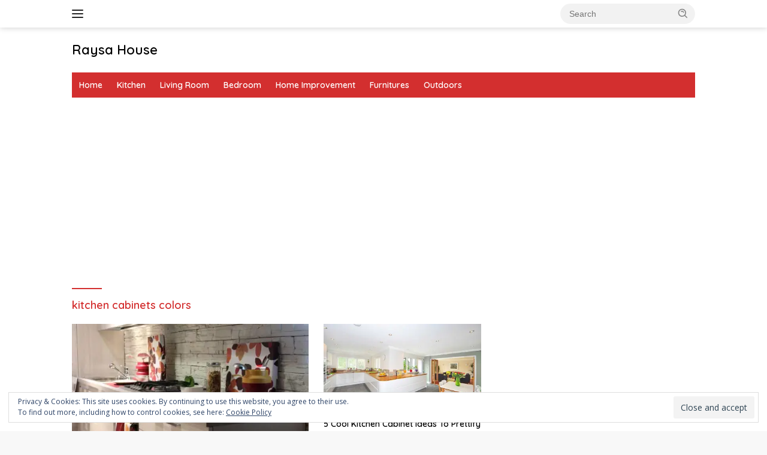

--- FILE ---
content_type: text/html; charset=UTF-8
request_url: https://raysahouse.com/tag/kitchen-cabinets-colors/
body_size: 10467
content:
<!doctype html><html dir="ltr" lang="en-US"><head><meta charset="UTF-8"><meta name="viewport" content="width=device-width, initial-scale=1"><link rel="profile" href="https://gmpg.org/xfn/11"><link media="all" href="https://raysahouse.com/wp-content/cache/autoptimize/css/autoptimize_99d7785c8b570b080569cb94d0013a1f.css" rel="stylesheet"><title>kitchen cabinets colors | Raysa House</title><meta name="robots" content="max-image-preview:large" /><meta name="google-site-verification" content="7Lg2GKqj_UYSbE_nJRUu2xmGyC5V7SYt8_rCG4xrsYw" /><meta name="msvalidate.01" content="7B2481892396F24061F6FF4966DFD0B5" /><meta name="p:domain_verify" content="ffcf5628beeb1ebcd4da72b5203c5f7c" /><meta name="yandex-verification" content="1cc5f6a0a0cfe0e1" /><link rel="canonical" href="https://raysahouse.com/tag/kitchen-cabinets-colors/" /><link rel="next" href="https://raysahouse.com/tag/kitchen-cabinets-colors/page/2/" /><meta name="generator" content="All in One SEO (AIOSEO) 4.8.1.1" />  <script type="text/plain" data-service="google-analytics" data-category="statistics" async data-cmplz-src="https://www.googletagmanager.com/gtag/js?id=UA-83711500-2"></script> <script>window.dataLayer = window.dataLayer || [];
 function gtag(){dataLayer.push(arguments);}
 gtag('js', new Date());

 gtag('config', 'UA-83711500-2');</script> <script type="application/ld+json" class="aioseo-schema">{"@context":"https:\/\/schema.org","@graph":[{"@type":"BreadcrumbList","@id":"https:\/\/raysahouse.com\/tag\/kitchen-cabinets-colors\/#breadcrumblist","itemListElement":[{"@type":"ListItem","@id":"https:\/\/raysahouse.com\/#listItem","position":1,"name":"Home","item":"https:\/\/raysahouse.com\/","nextItem":{"@type":"ListItem","@id":"https:\/\/raysahouse.com\/tag\/kitchen-cabinets-colors\/#listItem","name":"kitchen cabinets colors"}},{"@type":"ListItem","@id":"https:\/\/raysahouse.com\/tag\/kitchen-cabinets-colors\/#listItem","position":2,"name":"kitchen cabinets colors","previousItem":{"@type":"ListItem","@id":"https:\/\/raysahouse.com\/#listItem","name":"Home"}}]},{"@type":"CollectionPage","@id":"https:\/\/raysahouse.com\/tag\/kitchen-cabinets-colors\/#collectionpage","url":"https:\/\/raysahouse.com\/tag\/kitchen-cabinets-colors\/","name":"kitchen cabinets colors | Raysa House","inLanguage":"en-US","isPartOf":{"@id":"https:\/\/raysahouse.com\/#website"},"breadcrumb":{"@id":"https:\/\/raysahouse.com\/tag\/kitchen-cabinets-colors\/#breadcrumblist"}},{"@type":"Person","@id":"https:\/\/raysahouse.com\/#person","name":"Raysa House"},{"@type":"WebSite","@id":"https:\/\/raysahouse.com\/#website","url":"https:\/\/raysahouse.com\/","name":"Raysa House","description":"The best home ideas and inspirations","inLanguage":"en-US","publisher":{"@id":"https:\/\/raysahouse.com\/#person"}}]}</script> <link rel='dns-prefetch' href='//www.googletagmanager.com' /><link rel='dns-prefetch' href='//stats.wp.com' /><link rel='dns-prefetch' href='//fonts.googleapis.com' /><link rel='dns-prefetch' href='//v0.wordpress.com' /><link rel='dns-prefetch' href='//pagead2.googlesyndication.com' /><link rel='preconnect' href='//i0.wp.com' /><link rel='preconnect' href='//c0.wp.com' /><link rel="alternate" type="application/rss+xml" title="Raysa House &raquo; Feed" href="https://raysahouse.com/feed/" /><link rel="alternate" type="application/rss+xml" title="Raysa House &raquo; Comments Feed" href="https://raysahouse.com/comments/feed/" /><link rel="alternate" type="application/rss+xml" title="Raysa House &raquo; kitchen cabinets colors Tag Feed" href="https://raysahouse.com/tag/kitchen-cabinets-colors/feed/" /> <script>window._wpemojiSettings = {"baseUrl":"https:\/\/s.w.org\/images\/core\/emoji\/15.0.3\/72x72\/","ext":".png","svgUrl":"https:\/\/s.w.org\/images\/core\/emoji\/15.0.3\/svg\/","svgExt":".svg","source":{"concatemoji":"https:\/\/raysahouse.com\/wp-includes\/js\/wp-emoji-release.min.js?ver=0ae1f24c7a3c77e177cd26f2a200ef50"}};
/*! This file is auto-generated */
!function(i,n){var o,s,e;function c(e){try{var t={supportTests:e,timestamp:(new Date).valueOf()};sessionStorage.setItem(o,JSON.stringify(t))}catch(e){}}function p(e,t,n){e.clearRect(0,0,e.canvas.width,e.canvas.height),e.fillText(t,0,0);var t=new Uint32Array(e.getImageData(0,0,e.canvas.width,e.canvas.height).data),r=(e.clearRect(0,0,e.canvas.width,e.canvas.height),e.fillText(n,0,0),new Uint32Array(e.getImageData(0,0,e.canvas.width,e.canvas.height).data));return t.every(function(e,t){return e===r[t]})}function u(e,t,n){switch(t){case"flag":return n(e,"\ud83c\udff3\ufe0f\u200d\u26a7\ufe0f","\ud83c\udff3\ufe0f\u200b\u26a7\ufe0f")?!1:!n(e,"\ud83c\uddfa\ud83c\uddf3","\ud83c\uddfa\u200b\ud83c\uddf3")&&!n(e,"\ud83c\udff4\udb40\udc67\udb40\udc62\udb40\udc65\udb40\udc6e\udb40\udc67\udb40\udc7f","\ud83c\udff4\u200b\udb40\udc67\u200b\udb40\udc62\u200b\udb40\udc65\u200b\udb40\udc6e\u200b\udb40\udc67\u200b\udb40\udc7f");case"emoji":return!n(e,"\ud83d\udc26\u200d\u2b1b","\ud83d\udc26\u200b\u2b1b")}return!1}function f(e,t,n){var r="undefined"!=typeof WorkerGlobalScope&&self instanceof WorkerGlobalScope?new OffscreenCanvas(300,150):i.createElement("canvas"),a=r.getContext("2d",{willReadFrequently:!0}),o=(a.textBaseline="top",a.font="600 32px Arial",{});return e.forEach(function(e){o[e]=t(a,e,n)}),o}function t(e){var t=i.createElement("script");t.src=e,t.defer=!0,i.head.appendChild(t)}"undefined"!=typeof Promise&&(o="wpEmojiSettingsSupports",s=["flag","emoji"],n.supports={everything:!0,everythingExceptFlag:!0},e=new Promise(function(e){i.addEventListener("DOMContentLoaded",e,{once:!0})}),new Promise(function(t){var n=function(){try{var e=JSON.parse(sessionStorage.getItem(o));if("object"==typeof e&&"number"==typeof e.timestamp&&(new Date).valueOf()<e.timestamp+604800&&"object"==typeof e.supportTests)return e.supportTests}catch(e){}return null}();if(!n){if("undefined"!=typeof Worker&&"undefined"!=typeof OffscreenCanvas&&"undefined"!=typeof URL&&URL.createObjectURL&&"undefined"!=typeof Blob)try{var e="postMessage("+f.toString()+"("+[JSON.stringify(s),u.toString(),p.toString()].join(",")+"));",r=new Blob([e],{type:"text/javascript"}),a=new Worker(URL.createObjectURL(r),{name:"wpTestEmojiSupports"});return void(a.onmessage=function(e){c(n=e.data),a.terminate(),t(n)})}catch(e){}c(n=f(s,u,p))}t(n)}).then(function(e){for(var t in e)n.supports[t]=e[t],n.supports.everything=n.supports.everything&&n.supports[t],"flag"!==t&&(n.supports.everythingExceptFlag=n.supports.everythingExceptFlag&&n.supports[t]);n.supports.everythingExceptFlag=n.supports.everythingExceptFlag&&!n.supports.flag,n.DOMReady=!1,n.readyCallback=function(){n.DOMReady=!0}}).then(function(){return e}).then(function(){var e;n.supports.everything||(n.readyCallback(),(e=n.source||{}).concatemoji?t(e.concatemoji):e.wpemoji&&e.twemoji&&(t(e.twemoji),t(e.wpemoji)))}))}((window,document),window._wpemojiSettings);</script> <link rel='stylesheet' id='dashicons-css' href='https://raysahouse.com/wp-includes/css/dashicons.min.css?ver=0ae1f24c7a3c77e177cd26f2a200ef50' media='all' /><link rel='stylesheet' id='wpberita-fonts-css' href='https://fonts.googleapis.com/css?family=Quicksand%3A600%2C600%2C700%7COpen+Sans%3A400%2Citalic%2C600&#038;subset=latin&#038;display=swap&#038;ver=2.1.6' media='all' />  <script src="https://www.googletagmanager.com/gtag/js?id=G-VH5JX69VSF" id="google_gtagjs-js" async></script> <script id="google_gtagjs-js-after">window.dataLayer = window.dataLayer || [];function gtag(){dataLayer.push(arguments);}
gtag("set","linker",{"domains":["raysahouse.com"]});
gtag("js", new Date());
gtag("set", "developer_id.dZTNiMT", true);
gtag("config", "G-VH5JX69VSF");</script> <link rel="https://api.w.org/" href="https://raysahouse.com/wp-json/" /><link rel="alternate" title="JSON" type="application/json" href="https://raysahouse.com/wp-json/wp/v2/tags/5104" /><link rel="EditURI" type="application/rsd+xml" title="RSD" href="https://raysahouse.com/xmlrpc.php?rsd" /><meta name="generator" content="Site Kit by Google 1.168.0" /> <script async src="https://fundingchoicesmessages.google.com/i/pub-8061062815232791?ers=1" nonce="Ar_mKbASVZm3y8cfbessRA"></script><script nonce="Ar_mKbASVZm3y8cfbessRA">(function() {function signalGooglefcPresent() {if (!window.frames['googlefcPresent']) {if (document.body) {const iframe = document.createElement('iframe'); iframe.style = 'width: 0; height: 0; border: none; z-index: -1000; left: -1000px; top: -1000px;'; iframe.style.display = 'none'; iframe.name = 'googlefcPresent'; document.body.appendChild(iframe);} else {setTimeout(signalGooglefcPresent, 0);}}}signalGooglefcPresent();})();</script> <meta name="google-adsense-platform-account" content="ca-host-pub-2644536267352236"><meta name="google-adsense-platform-domain" content="sitekit.withgoogle.com">  <script>( function( w, d, s, l, i ) {
				w[l] = w[l] || [];
				w[l].push( {'gtm.start': new Date().getTime(), event: 'gtm.js'} );
				var f = d.getElementsByTagName( s )[0],
					j = d.createElement( s ), dl = l != 'dataLayer' ? '&l=' + l : '';
				j.async = true;
				j.src = 'https://www.googletagmanager.com/gtm.js?id=' + i + dl;
				f.parentNode.insertBefore( j, f );
			} )( window, document, 'script', 'dataLayer', 'GTM-N2D8GBM' );</script>    <script async src="https://pagead2.googlesyndication.com/pagead/js/adsbygoogle.js?client=ca-pub-8061062815232791&amp;host=ca-host-pub-2644536267352236" crossorigin="anonymous"></script> <link rel="icon" href="https://i0.wp.com/raysahouse.com/wp-content/uploads/2021/04/cropped-icon-raysa-house-2-1.png?fit=32%2C32&#038;ssl=1" sizes="32x32" /><link rel="icon" href="https://i0.wp.com/raysahouse.com/wp-content/uploads/2021/04/cropped-icon-raysa-house-2-1.png?fit=192%2C192&#038;ssl=1" sizes="192x192" /><link rel="apple-touch-icon" href="https://i0.wp.com/raysahouse.com/wp-content/uploads/2021/04/cropped-icon-raysa-house-2-1.png?fit=180%2C180&#038;ssl=1" /><meta name="msapplication-TileImage" content="https://i0.wp.com/raysahouse.com/wp-content/uploads/2021/04/cropped-icon-raysa-house-2-1.png?fit=270%2C270&#038;ssl=1" /></head><body data-rsssl=1 data-cmplz=1 class="archive tag tag-kitchen-cabinets-colors tag-5104 wp-embed-responsive idtheme kentooz hfeed"> <noscript> <iframe src="https://www.googletagmanager.com/ns.html?id=GTM-N2D8GBM" height="0" width="0" style="display:none;visibility:hidden"></iframe> </noscript> <a class="skip-link screen-reader-text" href="#primary">Skip to content</a><div id="topnavwrap" class="gmr-topnavwrap clearfix"><div class="container"><div class="list-flex"><div class="row-flex gmr-navleft"> <a id="gmr-responsive-menu" title="Menus" href="#menus" rel="nofollow"><div class="ktz-i-wrap"><span class="ktz-i"></span><span class="ktz-i"></span><span class="ktz-i"></span></div></a><div class="gmr-logo-mobile"><div class="site-title"><a href="https://raysahouse.com/" title="Raysa House" rel="home">Raysa House</a></div> <span class="site-description screen-reader-text">The best home ideas and inspirations</span></div></div><div class="row-flex gmr-navright"><div class="gmr-table-search"><form method="get" class="gmr-searchform searchform" action="https://raysahouse.com/"> <input type="text" name="s" id="s" placeholder="Search" /> <input type="hidden" name="post_type" value="post" /> <button type="submit" role="button" class="gmr-search-submit gmr-search-icon"> <svg xmlns="http://www.w3.org/2000/svg" aria-hidden="true" role="img" width="1em" height="1em" preserveAspectRatio="xMidYMid meet" viewBox="0 0 24 24"><path fill="currentColor" d="M10 18a7.952 7.952 0 0 0 4.897-1.688l4.396 4.396l1.414-1.414l-4.396-4.396A7.952 7.952 0 0 0 18 10c0-4.411-3.589-8-8-8s-8 3.589-8 8s3.589 8 8 8zm0-14c3.309 0 6 2.691 6 6s-2.691 6-6 6s-6-2.691-6-6s2.691-6 6-6z"/><path fill="currentColor" d="M11.412 8.586c.379.38.588.882.588 1.414h2a3.977 3.977 0 0 0-1.174-2.828c-1.514-1.512-4.139-1.512-5.652 0l1.412 1.416c.76-.758 2.07-.756 2.826-.002z"/></svg> </button></form></div><div class="gmr-search-btn"> <a id="search-menu-button" class="topnav-button gmr-search-icon" title="Search" href="#" rel="nofollow"><svg xmlns="http://www.w3.org/2000/svg" aria-hidden="true" role="img" width="1em" height="1em" preserveAspectRatio="xMidYMid meet" viewBox="0 0 24 24"><path fill="none" stroke="currentColor" stroke-linecap="round" stroke-width="2" d="m21 21l-4.486-4.494M19 10.5a8.5 8.5 0 1 1-17 0a8.5 8.5 0 0 1 17 0Z"/></svg></a><div id="search-dropdown-container" class="search-dropdown search"><form method="get" class="gmr-searchform searchform" action="https://raysahouse.com/"> <input type="text" name="s" id="s" placeholder="Search" /> <button type="submit" class="gmr-search-submit gmr-search-icon"><svg xmlns="http://www.w3.org/2000/svg" aria-hidden="true" role="img" width="1em" height="1em" preserveAspectRatio="xMidYMid meet" viewBox="0 0 24 24"><path fill="currentColor" d="M10 18a7.952 7.952 0 0 0 4.897-1.688l4.396 4.396l1.414-1.414l-4.396-4.396A7.952 7.952 0 0 0 18 10c0-4.411-3.589-8-8-8s-8 3.589-8 8s3.589 8 8 8zm0-14c3.309 0 6 2.691 6 6s-2.691 6-6 6s-6-2.691-6-6s2.691-6 6-6z"/><path fill="currentColor" d="M11.412 8.586c.379.38.588.882.588 1.414h2a3.977 3.977 0 0 0-1.174-2.828c-1.514-1.512-4.139-1.512-5.652 0l1.412 1.416c.76-.758 2.07-.756 2.826-.002z"/></svg></button></form></div></div></div></div></div></div><div id="page" class="site"><header id="masthead" class="site-header"><div class="container"><div class="site-branding"><div class="gmr-logo"><div class="gmr-logo-wrap"><div class="site-title logolink"><a href="https://raysahouse.com/" title="Raysa House" rel="home">Raysa House</a></div> <span class="site-description screen-reader-text">The best home ideas and inspirations</span><div class="close-topnavmenu-wrap"><a id="close-topnavmenu-button" rel="nofollow" href="#"><svg xmlns="http://www.w3.org/2000/svg" aria-hidden="true" role="img" width="1em" height="1em" preserveAspectRatio="xMidYMid meet" viewBox="0 0 32 32"><path fill="currentColor" d="M24 9.4L22.6 8L16 14.6L9.4 8L8 9.4l6.6 6.6L8 22.6L9.4 24l6.6-6.6l6.6 6.6l1.4-1.4l-6.6-6.6L24 9.4z"/></svg></a></div></div></div></div></div></header><div id="main-nav-wrap" class="gmr-mainmenu-wrap"><div class="container"><nav id="main-nav" class="main-navigation gmr-mainmenu"><ul id="primary-menu" class="menu"><li id="menu-item-28205" class="menu-item menu-item-type-custom menu-item-object-custom menu-item-home menu-item-28205"><a href="https://raysahouse.com">Home</a></li><li id="menu-item-73" class="menu-item menu-item-type-taxonomy menu-item-object-category menu-item-73"><a href="https://raysahouse.com/category/kitchen/">Kitchen</a></li><li id="menu-item-74" class="menu-item menu-item-type-taxonomy menu-item-object-category menu-item-74"><a href="https://raysahouse.com/category/living-room/">Living Room</a></li><li id="menu-item-6570" class="menu-item menu-item-type-taxonomy menu-item-object-category menu-item-6570"><a href="https://raysahouse.com/category/bedroom-ideas/">Bedroom</a></li><li id="menu-item-22000" class="menu-item menu-item-type-taxonomy menu-item-object-category menu-item-22000"><a href="https://raysahouse.com/category/home-improvement/">Home Improvement</a></li><li id="menu-item-1403" class="menu-item menu-item-type-taxonomy menu-item-object-category menu-item-1403"><a href="https://raysahouse.com/category/furnitures/">Furnitures</a></li><li id="menu-item-4748" class="menu-item menu-item-type-taxonomy menu-item-object-category menu-item-4748"><a href="https://raysahouse.com/category/outdoors/">Outdoors</a></li></ul></nav></div></div><div class="gmr-topbanner text-center"><div class="container"><script async src="https://pagead2.googlesyndication.com/pagead/js/adsbygoogle.js?client=ca-pub-8061062815232791"
     crossorigin="anonymous"></script>  <ins class="adsbygoogle"
 style="display:block"
 data-ad-client="ca-pub-8061062815232791"
 data-ad-slot="5819370602"
 data-ad-format="auto"
 data-full-width-responsive="true"></ins> <script>(adsbygoogle = window.adsbygoogle || []).push({});</script></div></div><div id="content" class="gmr-content"><div class="container"><div class="row"><main id="primary" class="site-main col-md-8"><header class="page-header"><h1 class="page-title">kitchen cabinets colors</h1></header><div class="gmr-bigheadline clearfix"><div class="gmr-big-headline"> <a class="post-thumbnail" href="https://raysahouse.com/best-colors-to-paint-cabinets-with-timeless-and-versatile/" title="Here are 4 Best Colors to Paint Cabinets With Timeless and Versatile" aria-hidden="true" tabindex="-1"> <img width="400" height="225" src="https://i0.wp.com/raysahouse.com/wp-content/uploads/2022/05/best-colors-to-paint-oak-cabinets-best-colors-to-paint-your-kitchen-cabinets.jpg?resize=400%2C225&amp;ssl=1" class="attachment-large size-large wp-post-image" alt="Several Choices of the Most Appropriate Shades to Paint Cabinetry" decoding="async" fetchpriority="high" srcset="https://i0.wp.com/raysahouse.com/wp-content/uploads/2022/05/best-colors-to-paint-oak-cabinets-best-colors-to-paint-your-kitchen-cabinets.jpg?resize=400%2C225&amp;ssl=1 400w, https://i0.wp.com/raysahouse.com/wp-content/uploads/2022/05/best-colors-to-paint-oak-cabinets-best-colors-to-paint-your-kitchen-cabinets.jpg?resize=250%2C140&amp;ssl=1 250w, https://i0.wp.com/raysahouse.com/wp-content/uploads/2022/05/best-colors-to-paint-oak-cabinets-best-colors-to-paint-your-kitchen-cabinets.jpg?zoom=2&amp;resize=400%2C225&amp;ssl=1 800w" sizes="(max-width: 400px) 100vw, 400px" /> </a><div class="gmr-bigheadline-content"><div class="gmr-meta-topic"><strong><span class="cat-links-content"><a href="https://raysahouse.com/category/kitchen/" rel="category tag">Kitchen</a></span></strong>&nbsp;&nbsp;<span class="meta-content"><span class="posted-on"><time class="entry-date published" datetime="2022-05-25T22:15:00+08:00">May</time><time class="updated" datetime="2022-05-08T22:16:40+08:00">May</time></span></span></div><h3 class="gmr-rp-biglink"> <a href="https://raysahouse.com/best-colors-to-paint-cabinets-with-timeless-and-versatile/" class="gmr-slide-titlelink" title="Here are 4 Best Colors to Paint Cabinets With Timeless and Versatile">Here are 4 Best Colors to Paint Cabinets With Timeless and Versatile</a></h3><div class="entry-content entry-content-archive"><p>Spruce up your kitchen cabinetry with a new splash of paint is simple and affordable&#8230;.</p></div></div></div><div class="gmr-bigheadline-right"><div class="wrap-headline-right"> <a class="post-thumbnail" href="https://raysahouse.com/cool-kitchen-cabinet-ideas-to-prettify-your-home/" title="5 Cool Kitchen Cabinet Ideas To Prettify Your Home" aria-hidden="true" tabindex="-1"> <img width="400" height="225" src="https://i0.wp.com/raysahouse.com/wp-content/uploads/2022/05/awesome-kitchen-cabinet-ideas-unique-kitchen-cabinet-hardware-ideas.jpg?resize=400%2C225&amp;ssl=1" class="attachment-large size-large wp-post-image" alt="5 Cool Kitchen Cabinet Ideas To Prettify Your Home" decoding="async" srcset="https://i0.wp.com/raysahouse.com/wp-content/uploads/2022/05/awesome-kitchen-cabinet-ideas-unique-kitchen-cabinet-hardware-ideas.jpg?resize=400%2C225&amp;ssl=1 400w, https://i0.wp.com/raysahouse.com/wp-content/uploads/2022/05/awesome-kitchen-cabinet-ideas-unique-kitchen-cabinet-hardware-ideas.jpg?resize=250%2C140&amp;ssl=1 250w, https://i0.wp.com/raysahouse.com/wp-content/uploads/2022/05/awesome-kitchen-cabinet-ideas-unique-kitchen-cabinet-hardware-ideas.jpg?zoom=2&amp;resize=400%2C225&amp;ssl=1 800w" sizes="(max-width: 400px) 100vw, 400px" /> </a><div class="recent-title-wrap has-thumbnail"><a class="recent-title heading-text" href="https://raysahouse.com/cool-kitchen-cabinet-ideas-to-prettify-your-home/" title="5 Cool Kitchen Cabinet Ideas To Prettify Your Home" rel="bookmark">5 Cool Kitchen Cabinet Ideas To Prettify Your Home</a></div></div><div class="wrap-headline-right"> <a class="post-thumbnail" href="https://raysahouse.com/countertop-ideas-for-white-cabinets-to-make-your-kitchen-stunning/" title="5 Beautiful Countertop Ideas for White Cabinets to Make Your Kitchen Stunning" aria-hidden="true" tabindex="-1"> <img width="400" height="225" src="https://i0.wp.com/raysahouse.com/wp-content/uploads/2022/05/countertop-options-for-white-cabinets-granite-countertop-ideas-for-white-cabinets.jpg?resize=400%2C225&amp;ssl=1" class="attachment-large size-large wp-post-image" alt="5 Beautiful Countertop Ideas for White Cabinets to Make Your Kitchen Stunning" decoding="async" srcset="https://i0.wp.com/raysahouse.com/wp-content/uploads/2022/05/countertop-options-for-white-cabinets-granite-countertop-ideas-for-white-cabinets.jpg?resize=400%2C225&amp;ssl=1 400w, https://i0.wp.com/raysahouse.com/wp-content/uploads/2022/05/countertop-options-for-white-cabinets-granite-countertop-ideas-for-white-cabinets.jpg?resize=250%2C140&amp;ssl=1 250w, https://i0.wp.com/raysahouse.com/wp-content/uploads/2022/05/countertop-options-for-white-cabinets-granite-countertop-ideas-for-white-cabinets.jpg?zoom=2&amp;resize=400%2C225&amp;ssl=1 800w" sizes="(max-width: 400px) 100vw, 400px" /> </a><div class="recent-title-wrap has-thumbnail"><a class="recent-title heading-text" href="https://raysahouse.com/countertop-ideas-for-white-cabinets-to-make-your-kitchen-stunning/" title="5 Beautiful Countertop Ideas for White Cabinets to Make Your Kitchen Stunning" rel="bookmark">5 Beautiful Countertop Ideas for White Cabinets to Make Your Kitchen Stunning</a></div></div></div></div><div id="infinite-container"><article id="post-27028" class="post-27028 post type-post status-publish format-standard has-post-thumbnail hentry category-kitchen tag-kitchen-cabinets-colors tag-kitchen-cabinets-design tag-kitchen-cabinets-ideas tag-kitchen-cabinets-pictures tag-model-kitchen-cabinets"><div class="box-item"> <a class="post-thumbnail" href="https://raysahouse.com/the-best-paint-colors-for-kitchen-cabinets-and-five-considerations-to-pick-it/" title="The Best Paint Colors For Kitchen Cabinets And Five Considerations To Pick It" aria-label="The Best Paint Colors For Kitchen Cabinets And Five Considerations To Pick It"> <img width="250" height="190" src="https://i0.wp.com/raysahouse.com/wp-content/uploads/2022/05/top-paint-colors-for-kitchen-cabinets-best-antique-white-paint-color-for-kitchen-cabinets.jpg?resize=250%2C190&amp;ssl=1" class="attachment-medium size-medium wp-post-image" alt="The Best Paint Colors For Kitchen Cabinets And Five Considerations To Pick It" decoding="async" loading="lazy" srcset="https://i0.wp.com/raysahouse.com/wp-content/uploads/2022/05/top-paint-colors-for-kitchen-cabinets-best-antique-white-paint-color-for-kitchen-cabinets.jpg?resize=250%2C190&amp;ssl=1 250w, https://i0.wp.com/raysahouse.com/wp-content/uploads/2022/05/top-paint-colors-for-kitchen-cabinets-best-antique-white-paint-color-for-kitchen-cabinets.jpg?resize=100%2C75&amp;ssl=1 100w, https://i0.wp.com/raysahouse.com/wp-content/uploads/2022/05/top-paint-colors-for-kitchen-cabinets-best-antique-white-paint-color-for-kitchen-cabinets.jpg?zoom=2&amp;resize=250%2C190&amp;ssl=1 500w, https://i0.wp.com/raysahouse.com/wp-content/uploads/2022/05/top-paint-colors-for-kitchen-cabinets-best-antique-white-paint-color-for-kitchen-cabinets.jpg?zoom=3&amp;resize=250%2C190&amp;ssl=1 750w" sizes="auto, (max-width: 250px) 100vw, 250px" /> </a><div class="box-content"><div class="gmr-meta-topic"><strong><span class="cat-links-content"><a href="https://raysahouse.com/category/kitchen/" rel="category tag">Kitchen</a></span></strong>&nbsp;&nbsp;<span class="meta-content"><span class="posted-on"><time class="entry-date published" datetime="2022-05-11T21:31:00+08:00">May</time><time class="updated" datetime="2022-05-08T21:33:42+08:00">May</time></span></span></div><h2 class="entry-title"><a href="https://raysahouse.com/the-best-paint-colors-for-kitchen-cabinets-and-five-considerations-to-pick-it/" title="The Best Paint Colors For Kitchen Cabinets And Five Considerations To Pick It" rel="bookmark">The Best Paint Colors For Kitchen Cabinets And Five Considerations To Pick It</a></h2><div class="entry-footer entry-footer-archive"><div class="posted-by"> <span class="author vcard"><a class="url fn n" href="https://raysahouse.com/author/raysahouse/" title="Raysa House">Raysa House</a></span></div></div><div class="entry-content entry-content-archive"><p>Talking about house rooms, you will find various options to make them impressive. From the&#8230;</p></div></div></div></article><article id="post-27022" class="post-27022 post type-post status-publish format-standard has-post-thumbnail hentry category-kitchen tag-kitchen-cabinets-colors tag-kitchen-cabinets-design tag-kitchen-cabinets-ideas tag-kitchen-cabinets-pictures tag-model-kitchen-cabinets"><div class="box-item"> <a class="post-thumbnail" href="https://raysahouse.com/repurposing-cabinet-doors-ideas-giving-your-cabinet-door-second-chances/" title="Here Are 5 Repurposing Cabinet Doors Ideas! Giving your Cabinet Door Second Chances" aria-label="Here Are 5 Repurposing Cabinet Doors Ideas! Giving your Cabinet Door Second Chances"> <img width="250" height="190" src="https://i0.wp.com/raysahouse.com/wp-content/uploads/2022/05/how-to-replace-old-cabinet-doors-how-to-reuse-old-cabinet-doors-repurposed-cabinet-door-ideas.jpg?resize=250%2C190&amp;ssl=1" class="attachment-medium size-medium wp-post-image" alt="Here Are 5 Repurposing Cabinet Doors Ideas! Giving your Cabinet Door Second Chances" decoding="async" loading="lazy" srcset="https://i0.wp.com/raysahouse.com/wp-content/uploads/2022/05/how-to-replace-old-cabinet-doors-how-to-reuse-old-cabinet-doors-repurposed-cabinet-door-ideas.jpg?resize=250%2C190&amp;ssl=1 250w, https://i0.wp.com/raysahouse.com/wp-content/uploads/2022/05/how-to-replace-old-cabinet-doors-how-to-reuse-old-cabinet-doors-repurposed-cabinet-door-ideas.jpg?resize=100%2C75&amp;ssl=1 100w, https://i0.wp.com/raysahouse.com/wp-content/uploads/2022/05/how-to-replace-old-cabinet-doors-how-to-reuse-old-cabinet-doors-repurposed-cabinet-door-ideas.jpg?zoom=2&amp;resize=250%2C190&amp;ssl=1 500w, https://i0.wp.com/raysahouse.com/wp-content/uploads/2022/05/how-to-replace-old-cabinet-doors-how-to-reuse-old-cabinet-doors-repurposed-cabinet-door-ideas.jpg?zoom=3&amp;resize=250%2C190&amp;ssl=1 750w" sizes="auto, (max-width: 250px) 100vw, 250px" /> </a><div class="box-content"><div class="gmr-meta-topic"><strong><span class="cat-links-content"><a href="https://raysahouse.com/category/kitchen/" rel="category tag">Kitchen</a></span></strong>&nbsp;&nbsp;<span class="meta-content"><span class="posted-on"><time class="entry-date published" datetime="2022-05-08T20:50:00+08:00">May</time><time class="updated" datetime="2022-05-07T20:51:40+08:00">May</time></span></span></div><h2 class="entry-title"><a href="https://raysahouse.com/repurposing-cabinet-doors-ideas-giving-your-cabinet-door-second-chances/" title="Here Are 5 Repurposing Cabinet Doors Ideas! Giving your Cabinet Door Second Chances" rel="bookmark">Here Are 5 Repurposing Cabinet Doors Ideas! Giving your Cabinet Door Second Chances</a></h2><div class="entry-footer entry-footer-archive"><div class="posted-by"> <span class="author vcard"><a class="url fn n" href="https://raysahouse.com/author/raysahouse/" title="Raysa House">Raysa House</a></span></div></div><div class="entry-content entry-content-archive"><p>There are many usages of cabinet doors more than just becoming a door in your&#8230;</p></div></div></div></article></div><nav class="navigation inf-pagination" aria-label="Posts pagination"><h2 class="screen-reader-text">Posts pagination</h2><div class="nav-links"><span aria-current="page" class="page-numbers current">1</span> <a class="page-numbers" href="https://raysahouse.com/tag/kitchen-cabinets-colors/page/2/">2</a> <a class="page-numbers" href="https://raysahouse.com/tag/kitchen-cabinets-colors/page/3/">3</a> <a class="next page-numbers" href="https://raysahouse.com/tag/kitchen-cabinets-colors/page/2/">Next &raquo;</a></div></nav><div class="text-center"><div class="page-load-status"><div class="loader-ellips infinite-scroll-request gmr-ajax-load-wrapper gmr-loader"><div class="gmr-ajax-wrap"><div class="gmr-ajax-loader"><div></div><div></div></div></div></div><p class="infinite-scroll-last">No More Posts Available.</p><p class="infinite-scroll-error">No more pages to load.</p></div><p><button class="view-more-button heading-text">View More</button></p></div></main><aside id="secondary" class="widget-area col-md-4 pos-sticky"><section id="custom_html-5" class="widget_text widget widget_custom_html"><div class="textwidget custom-html-widget"><script async src="https://pagead2.googlesyndication.com/pagead/js/adsbygoogle.js?client=ca-pub-8061062815232791"
     crossorigin="anonymous"></script>  <ins class="adsbygoogle"
 style="display:block"
 data-ad-client="ca-pub-8061062815232791"
 data-ad-slot="2147132178"
 data-ad-format="auto"
 data-full-width-responsive="true"></ins> <script>(adsbygoogle = window.adsbygoogle || []).push({});</script></div></section><section id="wpberita-rp-3" class="widget wpberita-recent"><div class="box-widget"><div class="page-header"><h3 class="widget-title">Recent Post</h3></div><ul class="wpberita-rp-widget"><li class="clearfix"> <a class="post-thumbnail big-thumb" href="https://raysahouse.com/home-celebration-how-to-choose-a-good-christmas-bathroom-rugs/" title="Home Celebration &#8211; How to Choose a Good Christmas Bathroom Rugs" aria-hidden="true" tabindex="-1"> <img width="400" height="225" src="https://i0.wp.com/raysahouse.com/wp-content/uploads/2023/02/red-christmas-rugs-for-bathroom-christmas-bathroom-rugs-red-christmas-bathroom-rugs.jpg?resize=400%2C225&amp;ssl=1" class="attachment-large size-large wp-post-image" alt="Home Celebration &#8211; How to Choose a Good Christmas Bathroom Rugs" decoding="async" loading="lazy" srcset="https://i0.wp.com/raysahouse.com/wp-content/uploads/2023/02/red-christmas-rugs-for-bathroom-christmas-bathroom-rugs-red-christmas-bathroom-rugs.jpg?resize=400%2C225&amp;ssl=1 400w, https://i0.wp.com/raysahouse.com/wp-content/uploads/2023/02/red-christmas-rugs-for-bathroom-christmas-bathroom-rugs-red-christmas-bathroom-rugs.jpg?resize=250%2C140&amp;ssl=1 250w" sizes="auto, (max-width: 400px) 100vw, 400px" /> </a><div class="recent-content "><div class="meta-content"><span class="posted-on"><time class="entry-date published" datetime="2023-02-21T01:16:00+08:00">February</time><time class="updated" datetime="2023-02-20T23:17:51+08:00">February</time></span></div><a class="recent-title heading-text" href="https://raysahouse.com/home-celebration-how-to-choose-a-good-christmas-bathroom-rugs/" title="Home Celebration &#8211; How to Choose a Good Christmas Bathroom Rugs" rel="bookmark">Home Celebration &#8211; How to Choose a Good Christmas Bathroom Rugs</a></div></li><li class="clearfix"> <a class="post-thumbnail pull-left" href="https://raysahouse.com/these-4-inspiring-cabinet-trim-ideas-to-bring-flair-and-finesse-to-your-kitchen/" title="These 4 Inspiring Cabinet Trim Ideas to Bring Flair and Finesse to Your Kitchen" aria-hidden="true" tabindex="-1"> <img width="100" height="75" src="https://i0.wp.com/raysahouse.com/wp-content/uploads/2022/04/kitchen-cabinet-trim-ideas-base-cabinet-trim-ideas-cabinet-trim-molding-ideas.jpg?resize=100%2C75&amp;ssl=1" class="attachment-thumbnail size-thumbnail wp-post-image" alt="These 4 Inspiring Cabinet Trim Ideas to Bring Flair and Finesse to Your Kitchen" decoding="async" loading="lazy" srcset="https://i0.wp.com/raysahouse.com/wp-content/uploads/2022/04/kitchen-cabinet-trim-ideas-base-cabinet-trim-ideas-cabinet-trim-molding-ideas.jpg?resize=250%2C190&amp;ssl=1 250w, https://i0.wp.com/raysahouse.com/wp-content/uploads/2022/04/kitchen-cabinet-trim-ideas-base-cabinet-trim-ideas-cabinet-trim-molding-ideas.jpg?resize=100%2C75&amp;ssl=1 100w, https://i0.wp.com/raysahouse.com/wp-content/uploads/2022/04/kitchen-cabinet-trim-ideas-base-cabinet-trim-ideas-cabinet-trim-molding-ideas.jpg?zoom=2&amp;resize=100%2C75&amp;ssl=1 200w, https://i0.wp.com/raysahouse.com/wp-content/uploads/2022/04/kitchen-cabinet-trim-ideas-base-cabinet-trim-ideas-cabinet-trim-molding-ideas.jpg?zoom=3&amp;resize=100%2C75&amp;ssl=1 300w" sizes="auto, (max-width: 100px) 100vw, 100px" /> </a><div class="recent-content  has-thumbnail"><div class="meta-content"><span class="posted-on"><time class="entry-date published" datetime="2022-04-26T23:54:00+08:00">April</time><time class="updated" datetime="2022-04-20T23:54:32+08:00">April</time></span></div><a class="recent-title heading-text" href="https://raysahouse.com/these-4-inspiring-cabinet-trim-ideas-to-bring-flair-and-finesse-to-your-kitchen/" title="These 4 Inspiring Cabinet Trim Ideas to Bring Flair and Finesse to Your Kitchen" rel="bookmark">These 4 Inspiring Cabinet Trim Ideas to Bring Flair and Finesse to Your Kitchen</a></div></li><li class="clearfix"> <a class="post-thumbnail pull-left" href="https://raysahouse.com/luminous-midnight-blue-kitchen-cabinets-this-4-ways-to-level-up/" title="Luminous Midnight Blue Kitchen Cabinets, This 4 Ways to Level Up" aria-hidden="true" tabindex="-1"> <img width="100" height="75" src="https://i0.wp.com/raysahouse.com/wp-content/uploads/2022/04/midnight-blue-kitchen-ideas-midnight-blue-kitchen-cupboards.jpg?resize=100%2C75&amp;ssl=1" class="attachment-thumbnail size-thumbnail wp-post-image" alt="Luminous Midnight Blue Kitchen Cabinets, This 4 Ways to Level Up" decoding="async" loading="lazy" srcset="https://i0.wp.com/raysahouse.com/wp-content/uploads/2022/04/midnight-blue-kitchen-ideas-midnight-blue-kitchen-cupboards.jpg?w=1024&amp;ssl=1 1024w, https://i0.wp.com/raysahouse.com/wp-content/uploads/2022/04/midnight-blue-kitchen-ideas-midnight-blue-kitchen-cupboards.jpg?resize=250%2C190&amp;ssl=1 250w, https://i0.wp.com/raysahouse.com/wp-content/uploads/2022/04/midnight-blue-kitchen-ideas-midnight-blue-kitchen-cupboards.jpg?resize=100%2C75&amp;ssl=1 100w, https://i0.wp.com/raysahouse.com/wp-content/uploads/2022/04/midnight-blue-kitchen-ideas-midnight-blue-kitchen-cupboards.jpg?resize=768%2C576&amp;ssl=1 768w" sizes="auto, (max-width: 100px) 100vw, 100px" /> </a><div class="recent-content  has-thumbnail"><div class="meta-content"><span class="posted-on"><time class="entry-date published" datetime="2022-04-18T22:57:00+08:00">April</time><time class="updated" datetime="2022-04-18T14:58:14+08:00">April</time></span></div><a class="recent-title heading-text" href="https://raysahouse.com/luminous-midnight-blue-kitchen-cabinets-this-4-ways-to-level-up/" title="Luminous Midnight Blue Kitchen Cabinets, This 4 Ways to Level Up" rel="bookmark">Luminous Midnight Blue Kitchen Cabinets, This 4 Ways to Level Up</a></div></li><li class="clearfix"> <a class="post-thumbnail pull-left" href="https://raysahouse.com/espresso-kitchen-cabinets-ideas-for-your-space/" title="Here Are 5 Espresso Kitchen Cabinets Ideas for Your Space" aria-hidden="true" tabindex="-1"> <img width="100" height="75" src="https://i0.wp.com/raysahouse.com/wp-content/uploads/2022/04/espresso-kitchen-decorating-ideas-are-espresso-kitchen-cabinets-in-style.jpg?resize=100%2C75&amp;ssl=1" class="attachment-thumbnail size-thumbnail wp-post-image" alt="Here Are 5 Espresso Kitchen Cabinets Ideas for Your Space" decoding="async" loading="lazy" srcset="https://i0.wp.com/raysahouse.com/wp-content/uploads/2022/04/espresso-kitchen-decorating-ideas-are-espresso-kitchen-cabinets-in-style.jpg?resize=250%2C190&amp;ssl=1 250w, https://i0.wp.com/raysahouse.com/wp-content/uploads/2022/04/espresso-kitchen-decorating-ideas-are-espresso-kitchen-cabinets-in-style.jpg?resize=100%2C75&amp;ssl=1 100w, https://i0.wp.com/raysahouse.com/wp-content/uploads/2022/04/espresso-kitchen-decorating-ideas-are-espresso-kitchen-cabinets-in-style.jpg?zoom=2&amp;resize=100%2C75&amp;ssl=1 200w, https://i0.wp.com/raysahouse.com/wp-content/uploads/2022/04/espresso-kitchen-decorating-ideas-are-espresso-kitchen-cabinets-in-style.jpg?zoom=3&amp;resize=100%2C75&amp;ssl=1 300w" sizes="auto, (max-width: 100px) 100vw, 100px" /> </a><div class="recent-content  has-thumbnail"><div class="meta-content"><span class="posted-on"><time class="entry-date published" datetime="2022-04-11T19:42:00+08:00">April</time><time class="updated" datetime="2022-04-11T07:50:31+08:00">April</time></span></div><a class="recent-title heading-text" href="https://raysahouse.com/espresso-kitchen-cabinets-ideas-for-your-space/" title="Here Are 5 Espresso Kitchen Cabinets Ideas for Your Space" rel="bookmark">Here Are 5 Espresso Kitchen Cabinets Ideas for Your Space</a></div></li></ul><div class="module-linktitle text-center"><a class="heading-text" href="https://raysahouse.com/category/furnitures/" title="View More">View More <svg xmlns="http://www.w3.org/2000/svg" xmlns:xlink="http://www.w3.org/1999/xlink" aria-hidden="true" focusable="false" width="18" height="18" style="vertical-align: -0.125em;-ms-transform: rotate(360deg); -webkit-transform: rotate(360deg); transform: rotate(360deg);" preserveAspectRatio="xMidYMid meet" viewBox="0 0 20 20"><g fill="none"><path fill-rule="evenodd" clip-rule="evenodd" d="M10.293 3.293a1 1 0 0 1 1.414 0l6 6a1 1 0 0 1 0 1.414l-6 6a1 1 0 0 1-1.414-1.414L14.586 11H3a1 1 0 1 1 0-2h11.586l-4.293-4.293a1 1 0 0 1 0-1.414z" fill="#888888"/></g><rect x="0" y="0" width="20" height="20" fill="rgba(0, 0, 0, 0)" /></svg></a></div></div></section><section id="wpberita-popular-3" class="widget wpberita-popular"><div class="page-header"><h3 class="widget-title">Popular Post</h3></div><ul class="wpberita-list-widget"><li class="clearfix"><div class="rp-number pull-left heading-text">1</div><div class="recent-content numberstyle"><div class="meta-content"><span class="posted-on"><time class="entry-date published" datetime="2020-09-07T07:41:05+08:00">September</time><time class="updated" datetime="2020-09-05T21:10:21+08:00">September</time></span><span class="count-text">1 Comment</span></div><a class="recent-title heading-text" href="https://raysahouse.com/portable-greenhouse-kits-buying-guides-for-green-thumbs-and-garden-enthusiast/" title="Portable Greenhouse Kits Buying Guides For Green thumbs And Garden Enthusiast | Raysa House" rel="bookmark">Portable Greenhouse Kits Buying Guides For Green thumbs And Garden Enthusiast | Raysa House</a></div></li><li class="clearfix"><div class="rp-number pull-left heading-text">2</div><div class="recent-content numberstyle"><div class="meta-content"><span class="posted-on"><time class="entry-date published" datetime="2018-09-04T13:03:27+08:00">September</time><time class="updated" datetime="2018-09-04T13:00:04+08:00">September</time></span><span class="count-text">0 Comment</span></div><a class="recent-title heading-text" href="https://raysahouse.com/how-i-successfully-organize-my-very-own-clothes-wardrobe-armoire/" title="How I Successfully Organize My Very Own Clothes Wardrobe Armoire | Raysa House" rel="bookmark">How I Successfully Organize My Very Own Clothes Wardrobe Armoire | Raysa House</a></div></li><li class="clearfix"><div class="rp-number pull-left heading-text">3</div><div class="recent-content numberstyle"><div class="meta-content"><span class="posted-on"><time class="entry-date published" datetime="2019-08-03T22:20:25+08:00">August</time><time class="updated" datetime="2019-08-03T22:12:53+08:00">August</time></span><span class="count-text">0 Comment</span></div><a class="recent-title heading-text" href="https://raysahouse.com/ideas-on-how-to-build-a-carport-and-decorate-it/" title="3 Ideas On How To Build A Carport And Decorate It | Raysa House" rel="bookmark">3 Ideas On How To Build A Carport And Decorate It | Raysa House</a></div></li><li class="clearfix"><div class="rp-number pull-left heading-text">4</div><div class="recent-content numberstyle"><div class="meta-content"><span class="posted-on"><time class="entry-date published" datetime="2020-04-03T14:49:22+08:00">April</time><time class="updated" datetime="2020-04-01T21:46:14+08:00">April</time></span><span class="count-text">0 Comment</span></div><a class="recent-title heading-text" href="https://raysahouse.com/how-to-get-house-renovations-ideas-on-a-budget/" title="Easy House Renovations Ideas On A Budget That You Can Share With Your Friends | Raysa House" rel="bookmark">Easy House Renovations Ideas On A Budget That You Can Share With Your Friends | Raysa House</a></div></li><li class="clearfix"><div class="rp-number pull-left heading-text">5</div><div class="recent-content numberstyle"><div class="meta-content"><span class="posted-on"><time class="entry-date published" datetime="2023-01-14T23:31:25+08:00">January</time><time class="updated" datetime="2023-01-13T23:32:36+08:00">January</time></span><span class="count-text">0 Comment</span></div><a class="recent-title heading-text" href="https://raysahouse.com/a-few-tips-before-getting-an-easy-and-simple-automatic-window-shades/" title="A Few Tips before Getting an Easy and Simple Automatic Window Shades" rel="bookmark">A Few Tips before Getting an Easy and Simple Automatic Window Shades</a></div></li><li class="clearfix"><div class="rp-number pull-left heading-text">6</div><div class="recent-content numberstyle"><div class="meta-content"><span class="posted-on"><time class="entry-date published" datetime="2017-12-30T15:19:49+08:00">December</time><time class="updated" datetime="2018-12-23T22:27:20+08:00">December</time></span><span class="count-text">0 Comment</span></div><a class="recent-title heading-text" href="https://raysahouse.com/full-size-bed-tent-canopy-for-comfy-experience-bed/" title="Full Size Bed Tent Canopy for Comfy Experience Bed" rel="bookmark">Full Size Bed Tent Canopy for Comfy Experience Bed</a></div></li></ul></section><section id="eu_cookie_law_widget-2" class="widget widget_eu_cookie_law_widget"><div
 class="hide-on-button"
 data-hide-timeout="30"
 data-consent-expiration="180"
 id="eu-cookie-law"
><form method="post" id="jetpack-eu-cookie-law-form"> <input type="submit" value="Close and accept" class="accept" /></form> Privacy &amp; Cookies: This site uses cookies. By continuing to use this website, you agree to their use. <br /> To find out more, including how to control cookies, see here: <a href="https://raysahouse.com/privacy-policy/" rel=""> Cookie Policy </a></div></section></aside></div></div></div><footer id="colophon" class="site-footer"><div class="container"><div class="site-info"><div class="gmr-footer-logo"></div><div class="gmr-social-icons"><ul class="social-icon"></ul></div></div><div class="heading-text text-center"><div class="footer-menu"><ul id="menu-bottom" class="menu"><li id="menu-item-76" class="menu-item menu-item-type-post_type menu-item-object-page menu-item-76"><a href="https://raysahouse.com/about-us/">About Us</a></li><li id="menu-item-77" class="menu-item menu-item-type-post_type menu-item-object-page menu-item-77"><a href="https://raysahouse.com/contact-us/">Contact Us</a></li><li id="menu-item-78" class="menu-item menu-item-type-post_type menu-item-object-page menu-item-78"><a href="https://raysahouse.com/disclaimer/">Disclaimer</a></li><li id="menu-item-79" class="menu-item menu-item-type-post_type menu-item-object-page menu-item-privacy-policy menu-item-79"><a rel="privacy-policy" href="https://raysahouse.com/privacy-policy/">Privacy Policy</a></li></ul></div> <a href="https://wordpress.org/">Powered by WordPress</a> <span class="sep"> - </span> Theme: wpberita.</div></div></footer></div><nav id="side-nav" class="gmr-sidemenu"><ul id="primary-menu" class="menu"><li id="menu-item-28222" class="menu-item menu-item-type-custom menu-item-object-custom menu-item-home menu-item-28222"><a href="https://raysahouse.com/">Home</a></li><li id="menu-item-28229" class="menu-item menu-item-type-custom menu-item-object-custom menu-item-home menu-item-has-children menu-item-28229"><a href="https://raysahouse.com/#">Categories</a><ul class="sub-menu"><li id="menu-item-28214" class="menu-item menu-item-type-taxonomy menu-item-object-category menu-item-28214"><a href="https://raysahouse.com/category/furnitures/">Furnitures</a></li><li id="menu-item-28215" class="menu-item menu-item-type-taxonomy menu-item-object-category menu-item-28215"><a href="https://raysahouse.com/category/decorations/">Decorations</a></li><li id="menu-item-28216" class="menu-item menu-item-type-taxonomy menu-item-object-category menu-item-28216"><a href="https://raysahouse.com/category/home-improvement/">Home Improvement</a></li><li id="menu-item-28217" class="menu-item menu-item-type-taxonomy menu-item-object-category menu-item-28217"><a href="https://raysahouse.com/category/kitchen/">Kitchen</a></li><li id="menu-item-28218" class="menu-item menu-item-type-taxonomy menu-item-object-category menu-item-28218"><a href="https://raysahouse.com/category/living-room/">Living Room</a></li><li id="menu-item-28219" class="menu-item menu-item-type-taxonomy menu-item-object-category menu-item-28219"><a href="https://raysahouse.com/category/outdoors/">Outdoors</a></li><li id="menu-item-28220" class="menu-item menu-item-type-taxonomy menu-item-object-category menu-item-28220"><a href="https://raysahouse.com/category/bedroom-ideas/">Bedroom</a></li><li id="menu-item-28221" class="menu-item menu-item-type-taxonomy menu-item-object-category menu-item-28221"><a href="https://raysahouse.com/category/bathroom/">Bathroom</a></li></ul></li><li id="menu-item-28230" class="menu-item menu-item-type-custom menu-item-object-custom menu-item-home menu-item-has-children menu-item-28230"><a href="https://raysahouse.com/#">Pages</a><ul class="sub-menu"><li id="menu-item-28223" class="menu-item menu-item-type-post_type menu-item-object-page menu-item-privacy-policy menu-item-28223"><a rel="privacy-policy" href="https://raysahouse.com/privacy-policy/">Privacy Policy</a></li><li id="menu-item-28224" class="menu-item menu-item-type-post_type menu-item-object-page menu-item-28224"><a href="https://raysahouse.com/about-us/">About Us</a></li><li id="menu-item-28226" class="menu-item menu-item-type-post_type menu-item-object-page menu-item-28226"><a href="https://raysahouse.com/contact-us/">Contact Us</a></li><li id="menu-item-28227" class="menu-item menu-item-type-post_type menu-item-object-page menu-item-28227"><a href="https://raysahouse.com/disclaimer/">Disclaimer</a></li></ul></li></ul></nav><div class="gmr-ontop gmr-hide"><svg xmlns="http://www.w3.org/2000/svg" xmlns:xlink="http://www.w3.org/1999/xlink" aria-hidden="true" role="img" width="1em" height="1em" preserveAspectRatio="xMidYMid meet" viewBox="0 0 24 24"><g fill="none"><path d="M14.829 11.948l1.414-1.414L12 6.29l-4.243 4.243l1.415 1.414L11 10.12v7.537h2V10.12l1.829 1.828z" fill="currentColor"/><path fill-rule="evenodd" clip-rule="evenodd" d="M19.778 4.222c-4.296-4.296-11.26-4.296-15.556 0c-4.296 4.296-4.296 11.26 0 15.556c4.296 4.296 11.26 4.296 15.556 0c4.296-4.296 4.296-11.26 0-15.556zm-1.414 1.414A9 9 0 1 0 5.636 18.364A9 9 0 0 0 18.364 5.636z" fill="currentColor"/></g></svg></div> <script src="https://raysahouse.com/wp-content/cache/autoptimize/js/autoptimize_single_01f0568c14d7227b08cc55f8895077ac.js?ver=2.1.6" id="wpberita-main-js"></script> <script id="wpberita-infscroll-js-extra">var gmrobjinf = {"inf":"gmr-more"};</script> <script src="https://raysahouse.com/wp-content/cache/autoptimize/js/autoptimize_single_dafa7fb7dda12ca3d7b5e85ca18c929d.js?ver=2.1.6" id="wpberita-infscroll-js"></script> <script src="https://raysahouse.com/wp-content/cache/autoptimize/js/autoptimize_single_54316ec4847611690214db86dc3569b3.js?ver=2.1.6" id="simplegrid-search-js"></script> <script id="jetpack-stats-js-before">_stq = window._stq || [];
_stq.push([ "view", JSON.parse("{\"v\":\"ext\",\"blog\":\"140469771\",\"post\":\"0\",\"tz\":\"8\",\"srv\":\"raysahouse.com\",\"j\":\"1:14.5\"}") ]);
_stq.push([ "clickTrackerInit", "140469771", "0" ]);</script> <script type="text/plain" data-service="jetpack-statistics" data-category="statistics" data-cmplz-src="https://stats.wp.com/e-202602.js" id="jetpack-stats-js" defer data-wp-strategy="defer"></script> <script src="https://raysahouse.com/wp-content/plugins/jetpack/_inc/build/widgets/eu-cookie-law/eu-cookie-law.min.js?ver=20180522" id="eu-cookie-law-script-js"></script> <script data-category="functional">window['gtag_enable_tcf_support'] = false;
window.dataLayer = window.dataLayer || [];
function gtag(){dataLayer.push(arguments);}
gtag('js', new Date());
gtag('config', '', {
	cookie_flags:'secure;samesite=none',
	'anonymize_ip': true
});</script> <script defer src="https://static.cloudflareinsights.com/beacon.min.js/vcd15cbe7772f49c399c6a5babf22c1241717689176015" integrity="sha512-ZpsOmlRQV6y907TI0dKBHq9Md29nnaEIPlkf84rnaERnq6zvWvPUqr2ft8M1aS28oN72PdrCzSjY4U6VaAw1EQ==" data-cf-beacon='{"version":"2024.11.0","token":"11ac02920ad642ebb1e1a161ea4ddfff","r":1,"server_timing":{"name":{"cfCacheStatus":true,"cfEdge":true,"cfExtPri":true,"cfL4":true,"cfOrigin":true,"cfSpeedBrain":true},"location_startswith":null}}' crossorigin="anonymous"></script>
</body></html><!-- WP Fastest Cache file was created in 0.299 seconds, on January @ 3:11 am --><!-- via php -->

--- FILE ---
content_type: text/html; charset=utf-8
request_url: https://www.google.com/recaptcha/api2/aframe
body_size: 266
content:
<!DOCTYPE HTML><html><head><meta http-equiv="content-type" content="text/html; charset=UTF-8"></head><body><script nonce="uW0FyeaMQg9d8U9fEBR-2A">/** Anti-fraud and anti-abuse applications only. See google.com/recaptcha */ try{var clients={'sodar':'https://pagead2.googlesyndication.com/pagead/sodar?'};window.addEventListener("message",function(a){try{if(a.source===window.parent){var b=JSON.parse(a.data);var c=clients[b['id']];if(c){var d=document.createElement('img');d.src=c+b['params']+'&rc='+(localStorage.getItem("rc::a")?sessionStorage.getItem("rc::b"):"");window.document.body.appendChild(d);sessionStorage.setItem("rc::e",parseInt(sessionStorage.getItem("rc::e")||0)+1);localStorage.setItem("rc::h",'1770145391305');}}}catch(b){}});window.parent.postMessage("_grecaptcha_ready", "*");}catch(b){}</script></body></html>

--- FILE ---
content_type: application/javascript; charset=utf-8
request_url: https://fundingchoicesmessages.google.com/f/AGSKWxUMi8147DY5ksYQkcQq-W03TtZ8sKjJo5qjG2YVIShFojMM5a7gH8FsQNP0miXm2_WevDryBtfAZtPFmlSEaOyI0e4AxAfae86Wp1UqPGTFJGHiDPblzs_j2wQMAea4nrjNczXDE10lwCcWg5u-MKxb_CNa8l7fORDf7JccWQUKNWfFJu-XQ6oMH2PO/_/pfpadv./160x600__ad_footer_/jquery.peelback..com/ad1/
body_size: -1285
content:
window['0f7ece46-a4b6-4cb6-8920-88cafe1e5057'] = true;